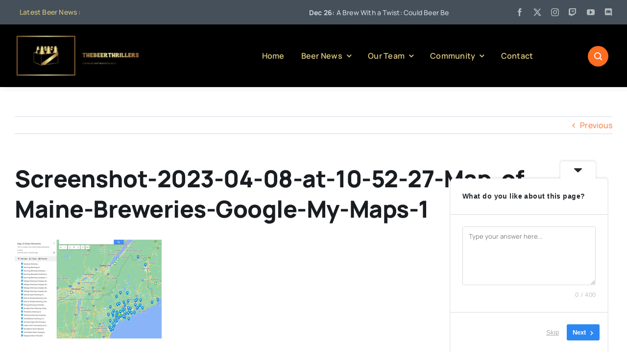

--- FILE ---
content_type: text/html; charset=utf-8
request_url: https://www.google.com/recaptcha/api2/aframe
body_size: 267
content:
<!DOCTYPE HTML><html><head><meta http-equiv="content-type" content="text/html; charset=UTF-8"></head><body><script nonce="AMFZJJTiZcbmUiCdDWlBOw">/** Anti-fraud and anti-abuse applications only. See google.com/recaptcha */ try{var clients={'sodar':'https://pagead2.googlesyndication.com/pagead/sodar?'};window.addEventListener("message",function(a){try{if(a.source===window.parent){var b=JSON.parse(a.data);var c=clients[b['id']];if(c){var d=document.createElement('img');d.src=c+b['params']+'&rc='+(localStorage.getItem("rc::a")?sessionStorage.getItem("rc::b"):"");window.document.body.appendChild(d);sessionStorage.setItem("rc::e",parseInt(sessionStorage.getItem("rc::e")||0)+1);localStorage.setItem("rc::h",'1768976935910');}}}catch(b){}});window.parent.postMessage("_grecaptcha_ready", "*");}catch(b){}</script></body></html>